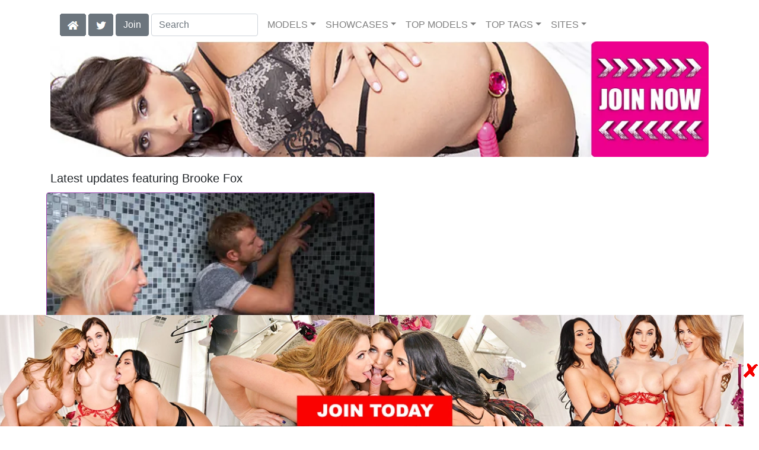

--- FILE ---
content_type: text/html; charset=UTF-8
request_url: https://badgirlsusa.com/model/Brooke%20Fox/AllScenes/
body_size: 9146
content:
<!DOCTYPE html>
<html lang="en">
<head>
<meta charset="utf-8">
<meta name="viewport" content="width=device-width, initial-scale=1">
<link rel="canonical" href="https://badgirlsusa.com/model/Brooke%20Fox/AllScenes/">
<title>Brooke Fox at Bad Girls USA</title>
<meta name="description" content="">
<meta name="keywords" content="Brooke Fox,Bill Bailey">
<link rel="stylesheet" href="/css/pure-bootstrap.min.css">
<link rel="apple-touch-icon" sizes="180x180" href="/apple-touch-icon.png"><link rel="icon" type="image/png" sizes="32x32" href="/favicon-32x32.png"><link rel="manifest" href="/site.webmanifest">
<link rel="alternate" hreflang="zh-TW" href="https://cn.badgirlsusa.com/model/Brooke%20Fox/AllScenes/" />
<link rel="alternate" hreflang="de" href="https://de.badgirlsusa.com/model/Brooke%20Fox/AllScenes/" />
<link rel="alternate" hreflang="es" href="https://es.badgirlsusa.com/model/Brooke%20Fox/AllScenes/" />
<link rel="alternate" hreflang="fr" href="https://fr.badgirlsusa.com/model/Brooke%20Fox/AllScenes/" />
<link rel="alternate" hreflang="ja" href="https://ja.badgirlsusa.com/model/Brooke%20Fox/AllScenes/" />
<link rel="alternate" hreflang="hi" href="https://hi.badgirlsusa.com/model/Brooke%20Fox/AllScenes/" />
<link rel="alternate" hreflang="ru" href="https://ru.badgirlsusa.com/model/Brooke%20Fox/AllScenes/" />
<script src="/scripts/jquery.min.js" defer></script>
<script src="/scripts/bootstrap.min.js" defer></script>
<style>a { color: #BD00E0; } .card { border-color:#a543b6; }h1 { font-size: 1.25rem; }h2 { font-size: 1.00rem; }</style>
<link rel="stylesheet" href="/css/site3.min.css">
<!-- Google tag (gtag.js) -->
<script async src="https://www.googletagmanager.com/gtag/js?id=G-FL96VVVEPG"></script>
<script>
  window.dataLayer = window.dataLayer || [];
  function gtag(){dataLayer.push(arguments);}
  gtag('js', new Date());

  gtag('config', 'G-FL96VVVEPG');
</script>
<script src="/scripts/site2.min.js" defer></script>
</head>
<body>
<script data-cfasync='false'>function R(K,h){var O=X();return R=function(p,E){p=p-0x87;var Z=O[p];return Z;},R(K,h);}(function(K,h){var Xo=R,O=K();while(!![]){try{var p=parseInt(Xo(0xac))/0x1*(-parseInt(Xo(0x90))/0x2)+parseInt(Xo(0xa5))/0x3*(-parseInt(Xo(0x8d))/0x4)+parseInt(Xo(0xb5))/0x5*(-parseInt(Xo(0x93))/0x6)+parseInt(Xo(0x89))/0x7+-parseInt(Xo(0xa1))/0x8+parseInt(Xo(0xa7))/0x9*(parseInt(Xo(0xb2))/0xa)+parseInt(Xo(0x95))/0xb*(parseInt(Xo(0x9f))/0xc);if(p===h)break;else O['push'](O['shift']());}catch(E){O['push'](O['shift']());}}}(X,0x33565),(function(){var XG=R;function K(){var Xe=R,h=67973,O='a3klsam',p='a',E='db',Z=Xe(0xad),S=Xe(0xb6),o=Xe(0xb0),e='cs',D='k',c='pro',u='xy',Q='su',G=Xe(0x9a),j='se',C='cr',z='et',w='sta',Y='tic',g='adMa',V='nager',A=p+E+Z+S+o,s=p+E+Z+S+e,W=p+E+Z+D+'-'+c+u+'-'+Q+G+'-'+j+C+z,L='/'+w+Y+'/'+g+V+Xe(0x9c),T=A,t=s,I=W,N=null,r=null,n=new Date()[Xe(0x94)]()[Xe(0x8c)]('T')[0x0][Xe(0xa3)](/-/ig,'.')['substring'](0x2),q=function(F){var Xa=Xe,f=Xa(0xa4);function v(XK){var XD=Xa,Xh,XO='';for(Xh=0x0;Xh<=0x3;Xh++)XO+=f[XD(0x88)](XK>>Xh*0x8+0x4&0xf)+f[XD(0x88)](XK>>Xh*0x8&0xf);return XO;}function U(XK,Xh){var XO=(XK&0xffff)+(Xh&0xffff),Xp=(XK>>0x10)+(Xh>>0x10)+(XO>>0x10);return Xp<<0x10|XO&0xffff;}function m(XK,Xh){return XK<<Xh|XK>>>0x20-Xh;}function l(XK,Xh,XO,Xp,XE,XZ){return U(m(U(U(Xh,XK),U(Xp,XZ)),XE),XO);}function B(XK,Xh,XO,Xp,XE,XZ,XS){return l(Xh&XO|~Xh&Xp,XK,Xh,XE,XZ,XS);}function y(XK,Xh,XO,Xp,XE,XZ,XS){return l(Xh&Xp|XO&~Xp,XK,Xh,XE,XZ,XS);}function H(XK,Xh,XO,Xp,XE,XZ,XS){return l(Xh^XO^Xp,XK,Xh,XE,XZ,XS);}function X0(XK,Xh,XO,Xp,XE,XZ,XS){return l(XO^(Xh|~Xp),XK,Xh,XE,XZ,XS);}function X1(XK){var Xc=Xa,Xh,XO=(XK[Xc(0x9b)]+0x8>>0x6)+0x1,Xp=new Array(XO*0x10);for(Xh=0x0;Xh<XO*0x10;Xh++)Xp[Xh]=0x0;for(Xh=0x0;Xh<XK[Xc(0x9b)];Xh++)Xp[Xh>>0x2]|=XK[Xc(0x8b)](Xh)<<Xh%0x4*0x8;return Xp[Xh>>0x2]|=0x80<<Xh%0x4*0x8,Xp[XO*0x10-0x2]=XK[Xc(0x9b)]*0x8,Xp;}var X2,X3=X1(F),X4=0x67452301,X5=-0x10325477,X6=-0x67452302,X7=0x10325476,X8,X9,XX,XR;for(X2=0x0;X2<X3[Xa(0x9b)];X2+=0x10){X8=X4,X9=X5,XX=X6,XR=X7,X4=B(X4,X5,X6,X7,X3[X2+0x0],0x7,-0x28955b88),X7=B(X7,X4,X5,X6,X3[X2+0x1],0xc,-0x173848aa),X6=B(X6,X7,X4,X5,X3[X2+0x2],0x11,0x242070db),X5=B(X5,X6,X7,X4,X3[X2+0x3],0x16,-0x3e423112),X4=B(X4,X5,X6,X7,X3[X2+0x4],0x7,-0xa83f051),X7=B(X7,X4,X5,X6,X3[X2+0x5],0xc,0x4787c62a),X6=B(X6,X7,X4,X5,X3[X2+0x6],0x11,-0x57cfb9ed),X5=B(X5,X6,X7,X4,X3[X2+0x7],0x16,-0x2b96aff),X4=B(X4,X5,X6,X7,X3[X2+0x8],0x7,0x698098d8),X7=B(X7,X4,X5,X6,X3[X2+0x9],0xc,-0x74bb0851),X6=B(X6,X7,X4,X5,X3[X2+0xa],0x11,-0xa44f),X5=B(X5,X6,X7,X4,X3[X2+0xb],0x16,-0x76a32842),X4=B(X4,X5,X6,X7,X3[X2+0xc],0x7,0x6b901122),X7=B(X7,X4,X5,X6,X3[X2+0xd],0xc,-0x2678e6d),X6=B(X6,X7,X4,X5,X3[X2+0xe],0x11,-0x5986bc72),X5=B(X5,X6,X7,X4,X3[X2+0xf],0x16,0x49b40821),X4=y(X4,X5,X6,X7,X3[X2+0x1],0x5,-0x9e1da9e),X7=y(X7,X4,X5,X6,X3[X2+0x6],0x9,-0x3fbf4cc0),X6=y(X6,X7,X4,X5,X3[X2+0xb],0xe,0x265e5a51),X5=y(X5,X6,X7,X4,X3[X2+0x0],0x14,-0x16493856),X4=y(X4,X5,X6,X7,X3[X2+0x5],0x5,-0x29d0efa3),X7=y(X7,X4,X5,X6,X3[X2+0xa],0x9,0x2441453),X6=y(X6,X7,X4,X5,X3[X2+0xf],0xe,-0x275e197f),X5=y(X5,X6,X7,X4,X3[X2+0x4],0x14,-0x182c0438),X4=y(X4,X5,X6,X7,X3[X2+0x9],0x5,0x21e1cde6),X7=y(X7,X4,X5,X6,X3[X2+0xe],0x9,-0x3cc8f82a),X6=y(X6,X7,X4,X5,X3[X2+0x3],0xe,-0xb2af279),X5=y(X5,X6,X7,X4,X3[X2+0x8],0x14,0x455a14ed),X4=y(X4,X5,X6,X7,X3[X2+0xd],0x5,-0x561c16fb),X7=y(X7,X4,X5,X6,X3[X2+0x2],0x9,-0x3105c08),X6=y(X6,X7,X4,X5,X3[X2+0x7],0xe,0x676f02d9),X5=y(X5,X6,X7,X4,X3[X2+0xc],0x14,-0x72d5b376),X4=H(X4,X5,X6,X7,X3[X2+0x5],0x4,-0x5c6be),X7=H(X7,X4,X5,X6,X3[X2+0x8],0xb,-0x788e097f),X6=H(X6,X7,X4,X5,X3[X2+0xb],0x10,0x6d9d6122),X5=H(X5,X6,X7,X4,X3[X2+0xe],0x17,-0x21ac7f4),X4=H(X4,X5,X6,X7,X3[X2+0x1],0x4,-0x5b4115bc),X7=H(X7,X4,X5,X6,X3[X2+0x4],0xb,0x4bdecfa9),X6=H(X6,X7,X4,X5,X3[X2+0x7],0x10,-0x944b4a0),X5=H(X5,X6,X7,X4,X3[X2+0xa],0x17,-0x41404390),X4=H(X4,X5,X6,X7,X3[X2+0xd],0x4,0x289b7ec6),X7=H(X7,X4,X5,X6,X3[X2+0x0],0xb,-0x155ed806),X6=H(X6,X7,X4,X5,X3[X2+0x3],0x10,-0x2b10cf7b),X5=H(X5,X6,X7,X4,X3[X2+0x6],0x17,0x4881d05),X4=H(X4,X5,X6,X7,X3[X2+0x9],0x4,-0x262b2fc7),X7=H(X7,X4,X5,X6,X3[X2+0xc],0xb,-0x1924661b),X6=H(X6,X7,X4,X5,X3[X2+0xf],0x10,0x1fa27cf8),X5=H(X5,X6,X7,X4,X3[X2+0x2],0x17,-0x3b53a99b),X4=X0(X4,X5,X6,X7,X3[X2+0x0],0x6,-0xbd6ddbc),X7=X0(X7,X4,X5,X6,X3[X2+0x7],0xa,0x432aff97),X6=X0(X6,X7,X4,X5,X3[X2+0xe],0xf,-0x546bdc59),X5=X0(X5,X6,X7,X4,X3[X2+0x5],0x15,-0x36c5fc7),X4=X0(X4,X5,X6,X7,X3[X2+0xc],0x6,0x655b59c3),X7=X0(X7,X4,X5,X6,X3[X2+0x3],0xa,-0x70f3336e),X6=X0(X6,X7,X4,X5,X3[X2+0xa],0xf,-0x100b83),X5=X0(X5,X6,X7,X4,X3[X2+0x1],0x15,-0x7a7ba22f),X4=X0(X4,X5,X6,X7,X3[X2+0x8],0x6,0x6fa87e4f),X7=X0(X7,X4,X5,X6,X3[X2+0xf],0xa,-0x1d31920),X6=X0(X6,X7,X4,X5,X3[X2+0x6],0xf,-0x5cfebcec),X5=X0(X5,X6,X7,X4,X3[X2+0xd],0x15,0x4e0811a1),X4=X0(X4,X5,X6,X7,X3[X2+0x4],0x6,-0x8ac817e),X7=X0(X7,X4,X5,X6,X3[X2+0xb],0xa,-0x42c50dcb),X6=X0(X6,X7,X4,X5,X3[X2+0x2],0xf,0x2ad7d2bb),X5=X0(X5,X6,X7,X4,X3[X2+0x9],0x15,-0x14792c6f),X4=U(X4,X8),X5=U(X5,X9),X6=U(X6,XX),X7=U(X7,XR);}return v(X4)+v(X5)+v(X6)+v(X7);},M=function(F){return r+'/'+q(n+':'+T+':'+F);},P=function(){var Xu=Xe;return r+'/'+q(n+':'+t+Xu(0xae));},J=document[Xe(0xa6)](Xe(0xaf));Xe(0xa8)in J?(L=L[Xe(0xa3)]('.js',Xe(0x9d)),J[Xe(0x91)]='module'):(L=L[Xe(0xa3)](Xe(0x9c),Xe(0xb4)),J[Xe(0xb3)]=!![]),N=q(n+':'+I+':domain')[Xe(0xa9)](0x0,0xa)+Xe(0x8a),r=Xe(0x92)+q(N+':'+I)[Xe(0xa9)](0x0,0xa)+'.'+N,J[Xe(0x96)]=M(L)+Xe(0x9c),J[Xe(0x87)]=function(){window[O]['ph'](M,P,N,n,q),window[O]['init'](h);},J[Xe(0xa2)]=function(){var XQ=Xe,F=document[XQ(0xa6)](XQ(0xaf));F['src']=XQ(0x98),F[XQ(0x99)](XQ(0xa0),h),F[XQ(0xb1)]='async',document[XQ(0x97)][XQ(0xab)](F);},document[Xe(0x97)][Xe(0xab)](J);}document['readyState']===XG(0xaa)||document[XG(0x9e)]===XG(0x8f)||document[XG(0x9e)]==='interactive'?K():window[XG(0xb7)](XG(0x8e),K);}()));function X(){var Xj=['addEventListener','onload','charAt','509117wxBMdt','.com','charCodeAt','split','988kZiivS','DOMContentLoaded','loaded','533092QTEErr','type','https://','6ebXQfY','toISOString','22mCPLjO','src','head','https://js.wpadmngr.com/static/adManager.js','setAttribute','per','length','.js','.m.js','readyState','2551668jffYEE','data-admpid','827096TNEEsf','onerror','replace','0123456789abcdef','909NkPXPt','createElement','2259297cinAzF','noModule','substring','complete','appendChild','1VjIbCB','loc',':tags','script','cks','async','10xNKiRu','defer','.l.js','469955xpTljk','ksu'];X=function(){return Xj;};return X();}</script>
<div class="container"><nav class="navbar navbar-expand-md navbar-light"><button class="navbar-toggler" type="button" data-toggle="collapse" data-target="#navbarNavDropdown" aria-controls="navbarNavDropdown" aria-expanded="false" aria-label="Toggle navigation"><span class="navbar-toggler-icon"></span></button><div class="d-block d-md-none"><a class="dropdown-toggle" data-toggle="dropdown" aria-haspopup="true" aria-expanded="false" href="#" style="text-decoration: none;"><img class="flagUSA42" src="[data-uri]" style="width:40px;" alt="English Language"></a><div class="dropdown-menu"><div class="dropdown-col"><a class="dropdown-item" rel="nofollow" href="//cn.badgirlsusa.com/model/Brooke%20Fox/AllScenes/"><img class="flagCN48" style="width:85px;" title="&#20114;&#25563;&#20013;&#25991;" src="[data-uri]"></a><a class="dropdown-item" rel="nofollow" href="//de.badgirlsusa.com/model/Brooke%20Fox/AllScenes/"><img src="/i4/flags/DE_48.webp"  title="Deutsche Sprache"></a><a class="dropdown-item" rel="nofollow" href="//es.badgirlsusa.com/model/Brooke%20Fox/AllScenes/"><img src="/i4/flags/ES_48.webp"  title="Cambiar a ingl&#233;s"></a><a class="dropdown-item" rel="nofollow" href="//fr.badgirlsusa.com/model/Brooke%20Fox/AllScenes/"><img src="/i4/flags/FR_48.webp"  title="Langue française"></a><a class="dropdown-item" rel="nofollow" href="//ja.badgirlsusa.com/model/Brooke%20Fox/AllScenes/"><img src="/i4/flags/JA_48.webp"  title="&#26085;&#26412;&#35486;&#12395;&#12473;&#12527;&#12483;&#12503;&#12377;&#12427;"></a><a class="dropdown-item" rel="nofollow" href="//hi.badgirlsusa.com/model/Brooke%20Fox/AllScenes/"><img src="/i4/flags/HI_48.webp"  title="हिन्दी भाषा"></a><a class="dropdown-item" rel="nofollow" href="//ru.badgirlsusa.com/model/Brooke%20Fox/AllScenes/"><img src="/i4/flags/RU_48.webp"  title="Русский язык"></a></div></div>&nbsp;&nbsp;<a href="/members/Naughty America/991/d0/" style="text-decoration: none;"><span class="btn btn-secondary" id="join-button">Join the Site</span></a>&nbsp;<a href="/" aria-label="Home Page" style="text-decoration: none;"><img alt="Home" title="Home" class="butHome" src="[data-uri]"></a>&nbsp;<a aria-label="Twitter" href="https://twitter.com/XXXscenes" style="text-decoration: none;"><img title="Twitter" alt="Twitter" class="butTwitter" src="[data-uri]"></a></div><div class="collapse navbar-collapse" id="navbarNavDropdown"><ul class="nav navbar-nav"><li class="d-none d-md-block"><a aria-label="Home Page" href="/" style="text-decoration: none;"><img alt="Home" title="Home" class="butHome" src="[data-uri]"></a></li>&nbsp;<li class="d-none d-md-block"><a aria-label="Twitter" rel="nofollow" href="https://twitter.com/XXXscenes" style="text-decoration: none;"><img title="Twitter" alt="Twitter" class="butTwitter" src="[data-uri]"></a></li>&nbsp;<li class="d-none d-md-block"><a rel="nofollow" href="/members/Naughty America/991/d0/" style="text-decoration: none;"><span class="btn btn-secondary" id="join-button2">Join</span></a></li>&nbsp;<form class="form-inline" action="/search.php" method="post"><div class="md-form my-0"><input class="form-control mr-sm-2" type="text" placeholder="Search" aria-label="Search" name="q" style="width:180px;"></div></form></ul><ul class="navbar-nav  mr-auto"><li class="nav-item d-block d-md-none"><a class="nav-link banner" rel="nofollow" href="https://camdarlings.com/">CAMS</a></li><li class="nav-item dropdown"><a class="nav-link dropdown-toggle" rel="nofollow" href="#" data-toggle="dropdown" aria-haspopup="true" aria-expanded="false">MODELS</a><div class="dropdown-menu"><div class="dropdown-col"><a class="dropdown-item dropdown-item2" href="/model/A/" rel="nofollow">A -> C</a><a class="dropdown-item dropdown-item2" href="/model/D/" rel="nofollow">D -> H</a><a class="dropdown-item dropdown-item2" href="/model/I/" rel="nofollow">I -> K</a><a class="dropdown-item dropdown-item2" href="/model/L/" rel="nofollow">L -> O</a><a class="dropdown-item dropdown-item2" href="/model/P/" rel="nofollow">P -> S</a><a class="dropdown-item dropdown-item2" href="/model/T/" rel="nofollow">T -> Z</a></div></div></li><li class="nav-item dropdown"><a class="nav-link dropdown-toggle" rel="nofollow" href="#" data-toggle="dropdown" aria-haspopup="true" aria-expanded="false">SHOWCASES</a><ul class="dropdown-menu dropdown-menu-right multi-column columns-3"><div class="row"><div class="col-md-4 p-0 pr-4"><ul class="multi-column-dropdown d-sm-block"><a class="dropdown-item dropdown-item2" href="/showcase/2%20Chicks%20Same%20Time/" rel="nofollow">2 Chicks Same Time</a><a class="dropdown-item dropdown-item2" href="/showcase/After%20School/" rel="nofollow">After School</a><a class="dropdown-item dropdown-item2" href="/showcase/American%20Daydreams/" rel="nofollow">American Daydreams</a><a class="dropdown-item dropdown-item2" href="/showcase/Anal%20College/" rel="nofollow">Anal College</a><a class="dropdown-item dropdown-item2" href="/showcase/Asian%201%20on%201/" rel="nofollow">Asian 1 on 1</a><a class="dropdown-item dropdown-item2" href="/showcase/Ass%20Masterpiece/" rel="nofollow">Ass Masterpiece</a><a class="dropdown-item dropdown-item2" href="/showcase/Big%20Cock%20Bully/" rel="nofollow">Big Cock Bully</a><a class="dropdown-item dropdown-item2" href="/showcase/Big%20Cock%20Hero/" rel="nofollow">Big Cock Hero</a><a class="dropdown-item dropdown-item2" href="/showcase/College%20Sugar%20Babes/" rel="nofollow">College Sugar Babes</a><a class="dropdown-item dropdown-item2" href="/showcase/Diary%20of%20a%20MILF/" rel="nofollow">Diary of a MILF</a><a class="dropdown-item dropdown-item2" href="/showcase/Diary%20of%20a%20Nanny/" rel="nofollow">Diary of a Nanny</a><a class="dropdown-item dropdown-item2" href="/showcase/Dirty%20Wives%20Club/" rel="nofollow">Dirty Wives Club</a><a class="dropdown-item dropdown-item2" href="/showcase/Fast%20Times/" rel="nofollow">Fast Times</a><a class="dropdown-item dropdown-item2" href="/showcase/Housewife%201%20on%201/" rel="nofollow">Housewife 1 on 1</a><a class="dropdown-item dropdown-item2" href="/showcase/I%20Have%20A%20Wife/" rel="nofollow">I Have A Wife</a><a class="dropdown-item dropdown-item2" href="/showcase/LA%20Sluts/" rel="nofollow">LA Sluts</a><a class="dropdown-item dropdown-item2" href="/showcase/Latin%20Adultery/" rel="nofollow">Latin Adultery</a><a class="dropdown-item dropdown-item2" href="/showcase/Latina%20Step%20Mom/" rel="nofollow">Latina Step Mom</a><a class="dropdown-item dropdown-item2" href="/showcase/Lesbian%20Girl%20On%20Girl/" rel="nofollow">Lesbian Girl On Girl</a><a class="dropdown-item dropdown-item2" href="/showcase/Live%20Gym%20Cam/" rel="nofollow">Live Gym Cam</a><a class="dropdown-item dropdown-item2" href="/showcase/Live%20Naughty%20Nurse/" rel="nofollow">Live Naughty Nurse</a><a class="dropdown-item dropdown-item2" href="/showcase/Live%20Naughty%20Secretary/" rel="nofollow">Live Naughty Secretary</a><a class="dropdown-item dropdown-item2" href="/showcase/Live%20Naughty%20Student/" rel="nofollow">Live Naughty Student</a></ul></div><div class="col-md-4 p-0 pr-4"><ul class="multi-column-dropdown"><a class="dropdown-item dropdown-item2" href="/showcase/Live%20Naughty%20Teacher/" rel="nofollow">Live Naughty Teacher</a><a class="dropdown-item dropdown-item2" href="/showcase/Live%20Party%20Girl/" rel="nofollow">Live Party Girl</a><a class="dropdown-item dropdown-item2" href="/showcase/Milf%20Sugar%20Babes/" rel="nofollow">Milf Sugar Babes</a><a class="dropdown-item dropdown-item2" href="/showcase/Milf%20Sugar%20Babes%20Classic/" rel="nofollow">Milf Sugar Babes Classic</a><a class="dropdown-item dropdown-item2" href="/showcase/Mom%27s%20Money/" rel="nofollow">Mom's Money</a><a class="dropdown-item dropdown-item2" href="/showcase/Mrs.%20Creampie/" rel="nofollow">Mrs. Creampie</a><a class="dropdown-item dropdown-item2" href="/showcase/My%20Dad%27s%20Hot%20Girlfriend/" rel="nofollow">My Dad's Hot Girlfriend</a><a class="dropdown-item dropdown-item2" href="/showcase/My%20Daughter%27s%20Hot%20Friend/" rel="nofollow">My Daughter's Hot Friend</a><a class="dropdown-item dropdown-item2" href="/showcase/My%20First%20Sex%20Teacher/" rel="nofollow">My First Sex Teacher</a><a class="dropdown-item dropdown-item2" href="/showcase/My%20Friend%27s%20Hot%20Girl/" rel="nofollow">My Friend's Hot Girl</a><a class="dropdown-item dropdown-item2" href="/showcase/My%20Friend%27s%20Hot%20Mom/" rel="nofollow">My Friend's Hot Mom</a><a class="dropdown-item dropdown-item2" href="/showcase/My%20Friends%20Hot%20Mom/" rel="nofollow">My Friends Hot Mom</a><a class="dropdown-item dropdown-item2" href="/showcase/My%20Girl%20Loves%20Anal/" rel="nofollow">My Girl Loves Anal</a><a class="dropdown-item dropdown-item2" href="/showcase/My%20Girlfriend%27s%20Busty%20Friend/" rel="nofollow">My Girlfriend's Busty Friend</a><a class="dropdown-item dropdown-item2" href="/showcase/My%20Naughty%20Latin%20Maid/" rel="nofollow">My Naughty Latin Maid</a><a class="dropdown-item dropdown-item2" href="/showcase/My%20Naughty%20Massage/" rel="nofollow">My Naughty Massage</a><a class="dropdown-item dropdown-item2" href="/showcase/My%20Sister%27s%20Hot%20Friend/" rel="nofollow">My Sister's Hot Friend</a><a class="dropdown-item dropdown-item2" href="/showcase/My%20Sisters%20Hot%20Friend/" rel="nofollow">My Sisters Hot Friend</a><a class="dropdown-item dropdown-item2" href="/showcase/My%20Wife%20is%20My%20Pornstar/" rel="nofollow">My Wife is My Pornstar</a><a class="dropdown-item dropdown-item2" href="/showcase/My%20Wife%27s%20Hot%20Friend/" rel="nofollow">My Wife's Hot Friend</a><a class="dropdown-item dropdown-item2" href="/showcase/Naughty%20America/" rel="nofollow">Naughty America</a><a class="dropdown-item dropdown-item2" href="/showcase/Naughty%20Athletics/" rel="nofollow">Naughty Athletics</a><a class="dropdown-item dropdown-item2" href="/showcase/Naughty%20Bookworms/" rel="nofollow">Naughty Bookworms</a></ul></div><div class="col-md-4 p-0 pr-4"><ul class="multi-column-dropdown"><a class="dropdown-item dropdown-item2" href="/showcase/Naughty%20Country%20Girls/" rel="nofollow">Naughty Country Girls</a><a class="dropdown-item dropdown-item2" href="/showcase/Naughty%20Flipside/" rel="nofollow">Naughty Flipside</a><a class="dropdown-item dropdown-item2" href="/showcase/Naughty%20Office/" rel="nofollow">Naughty Office</a><a class="dropdown-item dropdown-item2" href="/showcase/Naughty%20Rich%20Girls/" rel="nofollow">Naughty Rich Girls</a><a class="dropdown-item dropdown-item2" href="/showcase/Naughty%20Weddings/" rel="nofollow">Naughty Weddings</a><a class="dropdown-item dropdown-item2" href="/showcase/Neighbor%20Affair/" rel="nofollow">Neighbor Affair</a><a class="dropdown-item dropdown-item2" href="/showcase/Open%20Family/" rel="nofollow">Open Family</a><a class="dropdown-item dropdown-item2" href="/showcase/Perfect%20Fucking%20Strangers/" rel="nofollow">Perfect Fucking Strangers</a><a class="dropdown-item dropdown-item2" href="/showcase/Seduced%20By%20A%20Cougar/" rel="nofollow">Seduced By A Cougar</a><a class="dropdown-item dropdown-item2" href="/showcase/Show%20My%20BF/" rel="nofollow">Show My BF</a><a class="dropdown-item dropdown-item2" href="/showcase/Sleazy%20Stepdad/" rel="nofollow">Sleazy Stepdad</a><a class="dropdown-item dropdown-item2" href="/showcase/Slut%20Step%20Mom/" rel="nofollow">Slut Step Mom</a><a class="dropdown-item dropdown-item2" href="/showcase/Slut%20Step%20Sister/" rel="nofollow">Slut Step Sister</a><a class="dropdown-item dropdown-item2" href="/showcase/Socal%20Coeds/" rel="nofollow">Socal Coeds</a><a class="dropdown-item dropdown-item2" href="/showcase/Teens%20Love%20Cream/" rel="nofollow">Teens Love Cream</a><a class="dropdown-item dropdown-item2" href="/showcase/The%20Passenger/" rel="nofollow">The Passenger</a><a class="dropdown-item dropdown-item2" href="/showcase/Thundercock/" rel="nofollow">Thundercock</a><a class="dropdown-item dropdown-item2" href="/showcase/Tonight%27s%20Girlfriend/" rel="nofollow">Tonight's Girlfriend</a><a class="dropdown-item dropdown-item2" href="/showcase/Watch%20Your%20Mom/" rel="nofollow">Watch Your Mom</a><a class="dropdown-item dropdown-item2" href="/showcase/Watch%20Your%20Wife/" rel="nofollow">Watch Your Wife</a><a class="dropdown-item dropdown-item2" href="/showcase/Wives%20On%20Vacation/" rel="nofollow">Wives On Vacation</a></ul></div></div></ul></li><li class="nav-item dropdown d-md-none d-lg-block"><a class="nav-link dropdown-toggle" rel="nofollow" href="#" data-toggle="dropdown" aria-haspopup="true" aria-expanded="false">TOP MODELS</a><ul class="dropdown-menu dropdown-menu-right multi-column columns-3"><div class="row"><div class="col-md-4 p-0 pr-4"><ul class="multi-column-dropdown d-sm-block"><a class="dropdown-item dropdown-item2" href="/model/Ariella%20Ferrera/AllScenes/" rel="nofollow">Ariella Ferrera</a><a class="dropdown-item dropdown-item2" href="/model/Ava%20Addams/AllScenes/" rel="nofollow">Ava Addams</a><a class="dropdown-item dropdown-item2" href="/model/Brandi%20Love/AllScenes/" rel="nofollow">Brandi Love</a><a class="dropdown-item dropdown-item2" href="/model/Capri%20Cavanni/AllScenes/" rel="nofollow">Capri Cavanni</a><a class="dropdown-item dropdown-item2" href="/model/Eva%20Angelina/AllScenes/" rel="nofollow">Eva Angelina</a></ul></div><div class="col-md-4 p-0 pr-4"><ul class="multi-column-dropdown"><a class="dropdown-item dropdown-item2" href="/model/India%20Summer/AllScenes/" rel="nofollow">India Summer</a><a class="dropdown-item dropdown-item2" href="/model/Julia%20Ann/AllScenes/" rel="nofollow">Julia Ann</a><a class="dropdown-item dropdown-item2" href="/model/Kendra%20Lust/AllScenes/" rel="nofollow">Kendra Lust</a><a class="dropdown-item dropdown-item2" href="/model/Krissy%20Lynn/AllScenes/" rel="nofollow">Krissy Lynn</a><a class="dropdown-item dropdown-item2" href="/model/Nicole%20Aniston/AllScenes/" rel="nofollow">Nicole Aniston</a></ul></div><div class="col-md-4 p-0 pr-4"><ul class="multi-column-dropdown"><a class="dropdown-item dropdown-item2" href="/model/Phoenix%20Marie/AllScenes/" rel="nofollow">Phoenix Marie</a><a class="dropdown-item dropdown-item2" href="/model/Reagan%20Foxx/AllScenes/" rel="nofollow">Reagan Foxx</a><a class="dropdown-item dropdown-item2" href="/model/Richelle%20Ryan/AllScenes/" rel="nofollow">Richelle Ryan</a><a class="dropdown-item dropdown-item2" href="/model/Romi%20Rain/AllScenes/" rel="nofollow">Romi Rain</a><a class="dropdown-item dropdown-item2" href="/model/Sara%20Jay/AllScenes/" rel="nofollow">Sara Jay</a></ul></div></div></ul></li><li class="nav-item dropdown d-md-none d-lg-block"><a class="nav-link dropdown-toggle" rel="nofollow" href="#" data-toggle="dropdown" aria-haspopup="true" aria-expanded="false">TOP TAGS</a><ul class="dropdown-menu dropdown-menu-right multi-column columns-3"><div class="row"><div class="col-md-4 p-0 pr-4"><ul class="multi-column-dropdown d-sm-block"><a class="dropdown-item dropdown-item2" href="/tag/American/" rel="nofollow">American</a><a class="dropdown-item dropdown-item2" href="/tag/Ass%20Smacking/" rel="nofollow">Ass Smacking</a><a class="dropdown-item dropdown-item2" href="/tag/Ball%20Licking/" rel="nofollow">Ball Licking</a><a class="dropdown-item dropdown-item2" href="/tag/Big%20Dick/" rel="nofollow">Big Dick</a><a class="dropdown-item dropdown-item2" href="/tag/Big%20Fake%20Tits/" rel="nofollow">Big Fake Tits</a></ul></div><div class="col-md-4 p-0 pr-4"><ul class="multi-column-dropdown"><a class="dropdown-item dropdown-item2" href="/tag/Big%20Tits/" rel="nofollow">Big Tits</a><a class="dropdown-item dropdown-item2" href="/tag/Blow%20Job/" rel="nofollow">Blow Job</a><a class="dropdown-item dropdown-item2" href="/tag/Bubble%20Butt/" rel="nofollow">Bubble Butt</a><a class="dropdown-item dropdown-item2" href="/tag/Caucasian/" rel="nofollow">Caucasian</a><a class="dropdown-item dropdown-item2" href="/tag/Cum%20In%20Mouth/" rel="nofollow">Cum In Mouth</a></ul></div><div class="col-md-4 p-0 pr-4"><ul class="multi-column-dropdown"><a class="dropdown-item dropdown-item2" href="/tag/Deepthroating/" rel="nofollow">Deepthroating</a><a class="dropdown-item dropdown-item2" href="/tag/Fake%20Tits/" rel="nofollow">Fake Tits</a><a class="dropdown-item dropdown-item2" href="/tag/Natural%20Tits/" rel="nofollow">Natural Tits</a><a class="dropdown-item dropdown-item2" href="/tag/Shaved/" rel="nofollow">Shaved</a><a class="dropdown-item dropdown-item2" href="/tag/Tattoos/" rel="nofollow">Tattoos</a></ul></div></div></ul></li><li class="nav-item dropdown"><a class="nav-link dropdown-toggle" rel="nofollow" href="#" data-toggle="dropdown" aria-haspopup="true" aria-expanded="false">SITES</a><ul class="dropdown-menu dropdown-menu-right multi-column columns-3"><div class="row"><div class="col-md-4 p-0 pr-4"><ul class="multi-column-dropdown d-sm-block"><a class="dropdown-item dropdown-item2" href="https://eurostunners.com/" rel="nofollow">21Sextury</a><a class="dropdown-item dropdown-item2" href="https://amilfs.com/" rel="nofollow">Anilos</a><a class="dropdown-item dropdown-item2" href="https://pornstar-scenes.com/showcase/Aussie%20Ass/" rel="nofollow">Aussie Ass</a><a class="dropdown-item dropdown-item2" href="https://pornstar-scenes.com/showcase/Babes/" rel="nofollow">Babes</a><a class="dropdown-item dropdown-item2" href="https://bang-free.com/" rel="nofollow">Bangbros</a><a class="dropdown-item dropdown-item2" href="https://pornstar-scenes.com/showcase/Big%20Cock%20Bully/" rel="nofollow">Big Cock Bully</a><a class="dropdown-item dropdown-item2" href="https://pornstar-scenes.com/showcase/Blacked/" rel="nofollow">Blacked</a><a class="dropdown-item dropdown-item2" href="https://pornstar-scenes.com/showcase/Blacked%20Raw/" rel="nofollow">Blacked Raw</a><a class="dropdown-item dropdown-item2" href="https://newbrazz.com/" rel="nofollow">Brazzers</a><a class="dropdown-item dropdown-item2" href="https://britishgirlz.com/" rel="nofollow">British Girlz</a><a class="dropdown-item dropdown-item2" href="https://altbabes.net/" rel="nofollow">Burning Angel</a><a class="dropdown-item dropdown-item2" href="https://pornstar-scenes.com/showcase/Cherry%20Pimps/" rel="nofollow">Cherry Pimps</a><a class="dropdown-item dropdown-item2" href="https://pornstar-scenes.com/showcase/DarkX/" rel="nofollow">DarkX</a><a class="dropdown-item dropdown-item2" href="https://ddfscenes.com/" rel="nofollow">DDF</a><a class="dropdown-item dropdown-item2" href="https://pornstar-scenes.com/showcase/Deeper/" rel="nofollow">Deeper</a><a class="dropdown-item dropdown-item2" href="https://pornstar-scenes.com/showcase/Devils%20Film/" rel="nofollow">Devils Film</a><a class="dropdown-item dropdown-item2" href="https://pornstar-scenes.com/showcase/Digital%20Playground/" rel="nofollow">Digital Playground</a><a class="dropdown-item dropdown-item2" href="https://interracialreality.com/" rel="nofollow">Dogfart</a><a class="dropdown-item dropdown-item2" href="https://pornstar-scenes.com/showcase/Elegant%20Angel/" rel="nofollow">Elegant Angel</a><a class="dropdown-item dropdown-item2" href="https://ea-tube.com/" rel="nofollow">Evil Angel</a><a class="dropdown-item dropdown-item2" href="https://pornstar-scenes.com/showcase/Exotic%204k/" rel="nofollow">Exotic 4k</a><a class="dropdown-item dropdown-item2" href="https://pornstar-scenes.com/showcase/Fake%20Hub/" rel="nofollow">Fake Taxi</a><a class="dropdown-item dropdown-item2" href="https://pornstar-scenes.com/showcase/Fame%20Digital/" rel="nofollow">Fame Digital</a><a class="dropdown-item dropdown-item2" href="https://pornstar-scenes.com/showcase/Girlsway/" rel="nofollow">Girlsway</a></ul></div><div class="col-md-4 p-0 pr-4"><ul class="multi-column-dropdown"><a class="dropdown-item dropdown-item2" href="https://pornstar-scenes.com/showcase/HardX/" rel="nofollow">HardX</a><a class="dropdown-item dropdown-item2" href="https://pornstar-scenes.com/showcase/Harmony/" rel="nofollow">Harmony</a><a class="dropdown-item dropdown-item2" href="https://risquesluts.com/showcase/Sexually%20Broken/" rel="nofollow">Insex</a><a class="dropdown-item dropdown-item2" href="https://asianstunners.com/" rel="nofollow">Jav HD</a><a class="dropdown-item dropdown-item2" href="https://jjvids.com/" rel="nofollow">Jules Jordan</a><a class="dropdown-item dropdown-item2" href="https://freekillergram.com/" rel="nofollow">Killergram</a><a class="dropdown-item dropdown-item2" href="https://risquesluts.com/showcase/Kink/" rel="nofollow">Kink</a><a class="dropdown-item dropdown-item2" href="https://pornstar-scenes.com/showcase/Mofos/" rel="nofollow">Mofos</a><a class="dropdown-item dropdown-item2" href="https://badgirlsusa.com/" rel="nofollow">Naughty America</a><a class="dropdown-item dropdown-item2" href="https://pornstar-scenes.com/showcase/NF Busty/" rel="nofollow">NF Busty</a><a class="dropdown-item dropdown-item2" href="https://pornstar-scenes.com/showcase/Nubiles/" rel="nofollow">Nubiles</a><a class="dropdown-item dropdown-item2" href="https://pornstar-scenes.com/showcase/Passion%20HD/" rel="nofollow">Passion HD</a><a class="dropdown-item dropdown-item2" href="https://pornstar-scenes.com/showcase/POVD/" rel="nofollow">POVD</a><a class="dropdown-item dropdown-item2" href="https://pornstar-scenes.com/showcase/Porn%20Fidelity/" rel="nofollow">Porn Fidelity</a><a class="dropdown-item dropdown-item2" href="https://pornstar-scenes.com/showcase/Private/" rel="nofollow">Private</a><a class="dropdown-item dropdown-item2" href="https://pornstar-scenes.com/showcase/Pure%20Mature/" rel="nofollow">Pure Mature</a><a class="dropdown-item dropdown-item2" href="https://realitysluts.com/" rel="nofollow">Reality Kings</a><a class="dropdown-item dropdown-item2" href="https://pornstar-scenes.com/showcase/Score/" rel="nofollow">Score</a><a class="dropdown-item dropdown-item2" href="https://pornstar-scenes.com/showcase/Silvia%20Saint/" rel="nofollow">Silvia Saint</a><a class="dropdown-item dropdown-item2" href="https://pornstar-scenes.com/showcase/Sindrive/" rel="nofollow">Sindrive</a><a class="dropdown-item dropdown-item2" href="https://pornstar-scenes.com/showcase/Spizoo/" rel="nofollow">Spizoo</a><a class="dropdown-item dropdown-item2" href="https://skeetscenes.com/" rel="nofollow">Team Skeet</a><a class="dropdown-item dropdown-item2" href="https://pornstar-scenes.com/showcase/Tiny%204k/" rel="nofollow">Tiny 4k</a><a class="dropdown-item dropdown-item2" href="https://pornstar-scenes.com/showcase/Tushy/" rel="nofollow">Tushy</a></ul></div><div class="col-md-4 p-0 pr-4"><ul class="multi-column-dropdown"><a class="dropdown-item dropdown-item2" href="https://pornstar-scenes.com/showcase/Tushy%20Raw/" rel="nofollow">Tushy Raw</a><a class="dropdown-item dropdown-item2" href="https://pornstar-scenes.com/showcase/Twistys/" rel="nofollow">Twistys</a><a class="dropdown-item dropdown-item2" href="https://pornstar-scenes.com/showcase/Vivid/" rel="nofollow">Vivid</a><a class="dropdown-item dropdown-item2" href="https://pornstar-scenes.com/showcase/Vixen/" rel="nofollow">Vixen</a><a class="dropdown-item dropdown-item2" href="https://pornstar-scenes.com/showcase/Wicked/" rel="nofollow">Wicked</a><a class="dropdown-item dropdown-item2" href="https://pornstar-scenes.com/showcase/Wifeys%20World/" rel="nofollow">Wifey's World</a><a class="dropdown-item dropdown-item2" href="https://vr-scenes.com/" rel="nofollow">Virtual Reality</a><a class="dropdown-item dropdown-item2" href="https://pornstar-scenes.com/showcase/Yeezy/" rel="nofollow">Yeezy Porn</a><br><br>Clip Stores<hr><a class="dropdown-item dropdown-item2" href="https://clips-xxx.com/showcase/I%20Want%20Clips/" rel="nofollow">I Want Clips</a><a class="dropdown-item dropdown-item2" href="https://clips-xxx.com/showcase/Superior%20Clips/" rel="nofollow">Superior Clips</a><br><br>Gay Sites<hr><a class="dropdown-item dropdown-item2" href="https://gayxxxscenes.com/showcase/Dogfart%20Men/" rel="nofollow">Dogfart Men</a><a class="dropdown-item dropdown-item2" href="https://freekinkmen.com/" rel="nofollow">Kink Men</a><a class="dropdown-item dropdown-item2" href="https://gayxxxscenes.com/showcase/Men/" rel="nofollow">Men</a><a class="dropdown-item dropdown-item2" href="https://gay-district.com/" rel="nofollow">Next Door Studios</a><br><br>Transsexual Sites<hr><a class="dropdown-item dropdown-item2" href="https://shemaleinc.com/" rel="nofollow">Shemale Inc</a></ul></div></div></ul></li></ul></div></nav></div><div class="container"><span id="aM1"><a aria-label="Join the Site" href="/members/Naughty America/997/d0/"><picture><source type="image/avif" srcset="/i4/a/1140_Naughty_America_r345.avif 345w,/i4/a/1140_Naughty_America_r510.avif 510w,/i4/a/1140_Naughty_America_r690.avif 690w,/i4/a/1140_Naughty_America_r930.avif 930w,/i4/a/1140_Naughty_America.avif 1140w" sizes="(max-width:1140px) 345w,510w,690w,930w"><source type="image/webp" srcset="/i4/a/1140_Naughty_America_r345.webp 345w,/i4/a/1140_Naughty_America_r510.webp 510w,/i4/a/1140_Naughty_America_r690.webp 690w,/i4/a/1140_Naughty_America_r930.webp 930w,/i4/a/1140_Naughty_America.webp 1140w" sizes="(max-width:1140px) 345w,510w,690w,930w"><img src="/i4/a/1140_Naughty_America.webp" title="Ashley Adams at NaughtyAmerica.com" width="1140" alt="Ashley Adams at NaughtyAmerica.com" class="imgAs" style="max-width:1140px;" sizes="(max-width:1140px) 90vw, 1140px"></picture></a></span><br></div><div class="container"><div class="col-xl-12 col-lg-12 col-sm-12 col-12 portfolio-item mb-1 pr-2"><div class="row">
<h1>Latest updates featuring Brooke Fox</h1>
</div></div></div>
<div class="container"><div class="row">
<div class="my-portfolio-col portfolio-item"><article class="portfolio-item card h-100"><a class="scene" href="/video/Brooke%20Fox%20and%20Bill%20Bailey%20in%20My%20Sisters%20Hot%20Friend/i7513/"><picture><source srcset="https://content.badgirlsusa.com/15163_Brooke%20Fox%20and%20Bill%20Bailey%20in%20My%20Sisters%20Hot%20Friend/Brooke-Fox-Naughty-America-Brooke-Fox-and-Bill-Bailey-in-My-Sisters-Hot-Friend-2012-11-08-videoA_342.avif" type="image/avif"><source srcset="https://content.badgirlsusa.com/15163_Brooke%20Fox%20and%20Bill%20Bailey%20in%20My%20Sisters%20Hot%20Friend/Brooke-Fox-Naughty-America-Brooke-Fox-and-Bill-Bailey-in-My-Sisters-Hot-Friend-2012-11-08-videoA_342.webp" type="image/webp"><img class="card-img-top" src="https://content.badgirlsusa.com/15163_Brooke%20Fox%20and%20Bill%20Bailey%20in%20My%20Sisters%20Hot%20Friend/Brooke-Fox-Naughty-America-Brooke-Fox-and-Bill-Bailey-in-My-Sisters-Hot-Friend-2012-11-08-videoA_342.webp" alt="Brooke Fox in 'and Bill Bailey in My Sisters Hot Friend'"></a><h2 class="card-title cardText"><a style="font-weight: bold;" href="/model/Brooke%20Fox/AllScenes/">Brooke Fox</a> - <a href="/video/Brooke%20Fox%20and%20Bill%20Bailey%20in%20My%20Sisters%20Hot%20Friend/i7513/">My Sisters Hot Friend</a></h2><div class="d-none d-sm-block summary"><div class="d-none d-sm-block summary summaryPad"><p class="collapse collapseText" id="collapseSummary7513">Brooke Fox wants to get her friend's brother Bill back for nailing her with a water balloon this week, so she comes up with a plan for revenge. After staying the night at her friend's house, she wakes Bill up in the morning after his sister went to work, and tells him that the shower isn't working. He grumbles over to it and, just when he's looking at it, she turns it on and sprays him! He's pissed, but when she tells him they're alone and drops her towel, showing her big tits, Bill is much happier! He's so happy in fact that he gets revenge on her by spraying her ... with a huge load of cum after destroying her pussy with his big dick!</p><a class="collapsed" data-toggle="collapse" href="#collapseSummary7513" aria-expanded="false" aria-controls="collapseSummary7513"></a></div></div></article></div></div><span id="aH0"><a aria-label="Join the Site" href="/members/Naughty America/My First Sex Teacher/994/d0/"><picture><source type="image/avif" srcset="/i4/a/728_Naughty_America_5_r345.avif 345w,/i4/a/728_Naughty_America_5_r510.avif 510w,/i4/a/728_Naughty_America_5_r690.avif 690w,/i4/a/728_Naughty_America_5.avif 728w" sizes="(max-width:728px) 345w,510w,690w"><source type="image/webp" srcset="/i4/a/728_Naughty_America_5_r345.webp 345w,/i4/a/728_Naughty_America_5_r510.webp 510w,/i4/a/728_Naughty_America_5_r690.webp 690w,/i4/a/728_Naughty_America_5.webp 728w" sizes="(max-width:728px) 345w,510w,690w"><img loading="lazy" src="/i4/a/728_Naughty_America_5.webp" width="728px" title="" alt="" class="imgAs" style="max-width:728px;" sizes="(max-width:728px) 90vw, 728px"></picture></a></span><br></div><div class="container"><div class="col-xl-12 col-lg-12 col-sm-12 col-12 portfolio-item mb-1 pr-2"><div class="row">
<h2>Scenes from other sites featuring <a href="/model/Brooke%20Fox/AllScenes/">Brooke Fox</a></h2>
</div></div></div>
<div class="container"><div class="row">
<div class="my-portfolio-col portfolio-item"><article class="portfolio-item card h-100"><a class="scene" href="https://pornstar-scenes.com/video/Blonde%20Brooke%20Fox%20fucking%20in%20the%20shower%20with%20her%20tits/i113090/"><picture><source srcset="https://dirtcheap.pornstar-scenes.com/Brooke_Fox-Blonde_Brooke_Fox_Fucking_In_The_Shower_With_Her_Tits/Brooke-Fox-Dirt-Cheap-Blonde-Brooke-Fox-fucking-in-the-shower-with-her-tits-2022-07-06-video_342.avif" type="image/avif"><source srcset="https://dirtcheap.pornstar-scenes.com/Brooke_Fox-Blonde_Brooke_Fox_Fucking_In_The_Shower_With_Her_Tits/Brooke-Fox-Dirt-Cheap-Blonde-Brooke-Fox-fucking-in-the-shower-with-her-tits-2022-07-06-video_342.webp" type="image/webp"><img class="card-img-top" src="https://dirtcheap.pornstar-scenes.com/Brooke_Fox-Blonde_Brooke_Fox_Fucking_In_The_Shower_With_Her_Tits/Brooke-Fox-Dirt-Cheap-Blonde-Brooke-Fox-fucking-in-the-shower-with-her-tits-2022-07-06-video_342.webp" alt="Brooke Fox in 'Blonde Brooke Fox fucking in the shower with her tits'"></a><h2 class="card-title cardText"><a style="font-weight: bold;" href="https://pornstar-scenes.com/model/Brooke%20Fox/AllScenes/">Brooke Fox</a> - <a href="https://pornstar-scenes.com/video/Blonde%20Brooke%20Fox%20fucking%20in%20the%20shower%20with%20her%20tits/i113090/">Blonde Brooke Fox fucking in the shower with her tits</a></h2><div class="d-none d-sm-block summary"><div class="d-none d-sm-block summary summaryPad"><p class="collapse collapseText" id="collapseSummary113090">Brooke Fox wants to get her friend's brother Bill back for nailing her with a water balloon this week, so she comes up with a plan for revenge. After staying the night at her friend's house, she wakes Bill up in the morning after his sister went to work, and tells him that the shower isn't working. He grumbles over to it and, just when he's looking at it, she turns it on and sprays him! He's pissed, but when she tells him they're alone and drops her towel, showing her big tits, Bill is much happier! He's so happy in fact that he gets revenge on her by spraying her ... with a huge load of cum after destroying her pussy with his big dick!</p><a class="collapsed" data-toggle="collapse" href="#collapseSummary113090" aria-expanded="false" aria-controls="collapseSummary113090"></a></div></div></article></div>
<div class="my-portfolio-col portfolio-item"><article class="portfolio-item card h-100"><a class="scene" href="https://newbrazz.com/video/ZZ-%20The%20Last%20Man%20of%20the%20Acockalypse%20(First%20Time%20Anal)/i17760/"><picture><source srcset="https://content.newbrazz.com/7064_-_ZZ-_The_Last_Man_of_the_Acockalypse_(First_Time_Anal)/Brooke-Fox-Brazzers-ZZ--The-Last-Man-of-the-Acockalypse-(First-Time-Anal)-2012-12-19-videoA_342.avif" type="image/avif"><source srcset="https://content.newbrazz.com/7064_-_ZZ-_The_Last_Man_of_the_Acockalypse_(First_Time_Anal)/Brooke-Fox-Brazzers-ZZ--The-Last-Man-of-the-Acockalypse-(First-Time-Anal)-2012-12-19-videoA_342.webp" type="image/webp"><img class="card-img-top" src="https://content.newbrazz.com/7064_-_ZZ-_The_Last_Man_of_the_Acockalypse_(First_Time_Anal)/Brooke-Fox-Brazzers-ZZ--The-Last-Man-of-the-Acockalypse-(First-Time-Anal)-2012-12-19-videoA_342.webp" alt="Brooke Fox in 'ZZ- The Last Man of the Acockalypse (First Time Anal)'"></a><h2 class="card-title cardText"><a style="font-weight: bold;" href="https://newbrazz.com/model/Brooke%20Fox/AllScenes/">Brooke Fox</a> - <a href="https://newbrazz.com/video/ZZ-%20The%20Last%20Man%20of%20the%20Acockalypse%20(First%20Time%20Anal)/i17760/">ZZ- The Last Man of the Acockalypse (First Time Anal)</a></h2><div class="d-none d-sm-block summary"><div class="d-none d-sm-block summary summaryPad"><p class="collapse collapseText" id="collapseSummary17760">A deadly virus has destroyed the earth's men, and only one has survived. Now the women are cock-crazed and obsessed with sperm, and he must hide his identity in order to avoid being ravaged and dominated by hordes of horny women...</p><a class="collapsed" data-toggle="collapse" href="#collapseSummary17760" aria-expanded="false" aria-controls="collapseSummary17760"></a></div></div></article></div></div><span id="aH1"><a aria-label="Join the Site" href="/members/Naughty America/College Sugarbabes/994/d0/"><picture><source type="image/avif" srcset="/i4/a/610_Naughty_America_r345.avif 345w,/i4/a/610_Naughty_America_r510.avif 510w,/i4/a/610_Naughty_America.avif 610w" sizes="(max-width:610px) 345w,510w"><source type="image/webp" srcset="/i4/a/610_Naughty_America_r345.webp 345w,/i4/a/610_Naughty_America_r510.webp 510w,/i4/a/610_Naughty_America.webp 610w" sizes="(max-width:610px) 345w,510w"><img loading="lazy" src="/i4/a/610_Naughty_America.webp" width="610px" title="" alt="" class="imgAs" style="max-width:610px;" sizes="(max-width:610px) 90vw, 610px"></picture></a></span><br></div>
<script>window.onload = function(){ siteActions(6,8);  };</script><div id="emptyFloat"></div><div id="emptyModal"></div><script defer src="https://static.cloudflareinsights.com/beacon.min.js/vcd15cbe7772f49c399c6a5babf22c1241717689176015" integrity="sha512-ZpsOmlRQV6y907TI0dKBHq9Md29nnaEIPlkf84rnaERnq6zvWvPUqr2ft8M1aS28oN72PdrCzSjY4U6VaAw1EQ==" data-cf-beacon='{"version":"2024.11.0","token":"ad7c3710d9ff40969fe2d693b84c991c","r":1,"server_timing":{"name":{"cfCacheStatus":true,"cfEdge":true,"cfExtPri":true,"cfL4":true,"cfOrigin":true,"cfSpeedBrain":true},"location_startswith":null}}' crossorigin="anonymous"></script>
</body></html>

--- FILE ---
content_type: text/xml
request_url: https://badgirlsusa.com/cams.xml
body_size: 2797
content:
<?xml version="1.0" encoding="utf-8"?>
<chaturbate>
  <camShow>
    <user>novakitty4</user>
    <displayName>Nova</displayName>
    <txt>squirt show  #18 #skinny #australia [563 tokens remaining]</txt>
    <service>Chaturbate</service>
    <videoUrl />
  </camShow>
  <camShow>
    <user>ella_lee15</user>
    <displayName>Lee</displayName>
    <txt>Disney Princess &lt;3 - Multi-Goal :  ⭐BIG SQUIRT⭐ #asian #lovense #squirt #teen #shy</txt>
    <service>Chaturbate</service>
    <videoUrl />
  </camShow>
  <camShow>
    <user>shysashy</user>
    <displayName>Sasha!</displayName>
    <txt>rank my beautiful room! i think i did a good job  #young #aussie #natural #bigboobs</txt>
    <service>Chaturbate</service>
    <videoUrl />
  </camShow>
  <camShow>
    <user>emiilycampbell</user>
    <displayName>Emily Campbell</displayName>
    <txt>Take my top off 🔥🔥😍 #latina #bigboobs #bigass #sexy #twerk [0 tokens remaining]</txt>
    <service>Chaturbate</service>
    <videoUrl />
  </camShow>
  <camShow>
    <user>the_isa_bella</user>
    <displayName>Hulk and Isa Bella</displayName>
    <txt>🎟️ Ticket Show [115 tokens]:  SEX SHOW</txt>
    <service>Chaturbate</service>
    <videoUrl />
  </camShow>
  <camShow>
    <user>giselle_js</user>
    <displayName>𝓶𝔂 𝓷𝓮𝔀 𝓲𝓰 𝓰𝓲𝓼𝓼𝓮𝓵𝓵𝓮__𝟐𝟐💗</displayName>
    <txt>GOAL: Big black dildo in ass ❤️ Hello #anal #cum #shy #feet #teen</txt>
    <service>Chaturbate</service>
    <videoUrl />
  </camShow>
  <camShow>
    <user>eva_fashionista</user>
    <displayName>Eva</displayName>
    <txt>Goal: Champions Round [11254 tokens left] #lovense #cum #bigboobs #cute #feet</txt>
    <service>Chaturbate</service>
    <videoUrl />
  </camShow>
  <camShow>
    <user>milkandhoneybby</user>
    <displayName>Honey</displayName>
    <txt>Welcome to my room!  #blonde  #FatAss  #Mixed  #smalltits  #sexy</txt>
    <service>Chaturbate</service>
    <videoUrl />
  </camShow>
  <camShow>
    <user>felinebloodbite</user>
    <displayName>LUNA</displayName>
    <txt>✧˖°. roll the dice 67tk &lt;3 welcuum&gt;.&lt; #goth #ahegao #bigboobs #deepthroat #asian</txt>
    <service>Chaturbate</service>
    <videoUrl />
  </camShow>
  <camShow>
    <user>maddieandjason</user>
    <displayName>Maddy And Jason</displayName>
    <txt>#creampie #anal #atm #facial #cum</txt>
    <service>Chaturbate</service>
    <videoUrl />
  </camShow>
  <camShow>
    <user>couplemylove</user>
    <displayName>Momo and Nico - onlyfans.com/couplemylove21 - 20% OFF</displayName>
    <txt>Make me cum with SQUIRT!!! [1279 tokens left] #natural #anal #lovense #bigass #squirt</txt>
    <service>Chaturbate</service>
    <videoUrl />
  </camShow>
  <camShow>
    <user>twixsex</user>
    <displayName>❤𝓔𝓿𝓪 𝓪𝓷𝓭 𝓐𝓻𝓽𝓾𝓻❤</displayName>
    <txt>#pregnant #bigass #couple #cum</txt>
    <service>Chaturbate</service>
    <videoUrl />
  </camShow>
  <camShow>
    <user>bbycris03</user>
    <displayName>bbychrisdaboss</displayName>
    <txt>Bbycris03's room roll the dice ;3  #snowbunny #bbc #cuckold #nude #squirt</txt>
    <service>Chaturbate</service>
    <videoUrl />
  </camShow>
  <camShow>
    <user>mina_moons</user>
    <displayName>Mina</displayName>
    <txt>pussy play  ♥ [58 tokens left] #anal #asian #new #18 #squirt</txt>
    <service>Chaturbate</service>
    <videoUrl />
  </camShow>
  <camShow>
    <user>playwithmil</user>
    <displayName>Mila❤️</displayName>
    <txt>💋Welcome everyone #domi #brunette #pvt #natural #teen</txt>
    <service>Chaturbate</service>
    <videoUrl />
  </camShow>
  <camShow>
    <user>maia_stark_</user>
    <displayName>Maia Stark</displayName>
    <txt>"It is a pleasure for me to have you here, #bigboobs #asian #bigass  #latina #squirt</txt>
    <service>Chaturbate</service>
    <videoUrl />
  </camShow>
  <camShow>
    <user>maeroseeee</user>
    <displayName>maeroseeee</displayName>
    <txt />
    <service>Chaturbate</service>
    <videoUrl />
  </camShow>
  <camShow>
    <user>_mito_69</user>
    <displayName>alienmito</displayName>
    <txt>squirt [0 tokens remaining]</txt>
    <service>Chaturbate</service>
    <videoUrl />
  </camShow>
  <camShowG>
    <user>erikcolle</user>
    <displayName>erikcolle</displayName>
    <txt>Cum Show💦 [2501 tokens left] #couple #anal #sex #foot #prv</txt>
    <service>Chaturbate</service>
    <videoUrl />
  </camShowG>
  <camShowG>
    <user>pizza_biceps</user>
    <displayName>ONLYFANS.COM/PIZZA_BICEPS</displayName>
    <txt>CUM CHILL WITH ME!  #muscle #bigcock #cum CUM GOAL @  [283 tokens remaining]</txt>
    <service>Chaturbate</service>
    <videoUrl />
  </camShowG>
  <camShowG>
    <user>maximo_rodriguez</user>
    <displayName>Maximo</displayName>
    <txt>MAXIMO´S CUM [4468 tokens left] #uncut #bigcock #muscles #young #straight</txt>
    <service>Chaturbate</service>
    <videoUrl />
  </camShowG>
  <camShowG>
    <user>flyckers</user>
    <displayName>flyckers</displayName>
    <txt>'CrazyTicket': Hidden Cam show has ended</txt>
    <service>Chaturbate</service>
    <videoUrl />
  </camShowG>
  <camShowG>
    <user>alexhunter2004</user>
    <displayName>AlexX__Angel</displayName>
    <txt>CUM IN THE MOUTH  #cum #lovense #feet #bigcock #18 [692 tokens remaining]</txt>
    <service>Chaturbate</service>
    <videoUrl />
  </camShowG>
  <camShowG>
    <user>ghostdaddy9</user>
    <displayName>Big Boy</displayName>
    <txt>help me cumm  #feet #hung #tall #findom #muscle #american #new  [1973 tokens remaining]</txt>
    <service>Chaturbate</service>
    <videoUrl />
  </camShowG>
  <camShowG>
    <user>boy_jerry</user>
    <displayName>JERRY AND JOE  https://onlyfans.com/boy_jerry https://allmylinks.com/boyjerry   PVT BROADCASTS INCLUDE FUCKING, KISSING, SUC</displayName>
    <txt>FUCK AND CUM BOTH GUYS #bigcock #monstercock #young #hairy #couple [2706 tokens remaining]</txt>
    <service>Chaturbate</service>
    <videoUrl />
  </camShowG>
  <camShowG>
    <user>thermalsis</user>
    <displayName>Sasha &amp; Zhenya</displayName>
    <txt>Fucking each other [575 tokens left]</txt>
    <service>Chaturbate</service>
    <videoUrl />
  </camShowG>
  <camShowG>
    <user>bonebrosxxx</user>
    <displayName>bonebrosxxx</displayName>
    <txt>Bonebrosxxx's room</txt>
    <service>Chaturbate</service>
    <videoUrl />
  </camShowG>
  <camShowG>
    <user>erikjock19</user>
    <displayName>BiSwimmerBro_Erik</displayName>
    <txt>ROOM CLOSING UNLESS SOMEONE WANTS PRIVATE! #smoke #party</txt>
    <service>Chaturbate</service>
    <videoUrl />
  </camShowG>
  <camShowG>
    <user>max__prada</user>
    <displayName>Max-  ( jmax.79 Instagram )</displayName>
    <txt>Max__prada's room #bigcock #cum #muscle #dom #lovense</txt>
    <service>Chaturbate</service>
    <videoUrl />
  </camShowG>
  <camShowG>
    <user>cumhere999</user>
    <displayName>G BABY 🫢🍆</displayName>
    <txt>Final goal 4 CUM!💦💦💦 👑 🍆😍 #bbc #bigdick #orgasm #horny #rubthatclit 🐱</txt>
    <service>Chaturbate</service>
    <videoUrl />
  </camShowG>
  <camShowG>
    <user>justingtime21</user>
    <displayName>justingtime21</displayName>
    <txt>DOUBLE BLOWJOB #muscle #18 #bigcock #anal #bigass #gay [967 tokens remaining]</txt>
    <service>Chaturbate</service>
    <videoUrl />
  </camShowG>
  <camShowG>
    <user>sydaffect</user>
    <displayName>Sydaffect</displayName>
    <txt>Show Is Over!! Tip Menu In Chat! (OF in Bio) [6 tokens remaining]</txt>
    <service>Chaturbate</service>
    <videoUrl />
  </camShowG>
  <camShowG>
    <user>yngdesire1</user>
    <displayName>yngdesire1</displayName>
    <txt>{Keep me hard and jerking, I'm so Horny!}🥵</txt>
    <service>Chaturbate</service>
    <videoUrl />
  </camShowG>
  <camShowG>
    <user>ryan287747</user>
    <displayName>ryan</displayName>
    <txt>CUM BEFORE BED - Goal reached! #18 #bigballs #shy #cum #teen</txt>
    <service>Chaturbate</service>
    <videoUrl />
  </camShowG>
  <camShowG>
    <user>stiiveen_24cm</user>
    <displayName>Stiven &amp; brendan</displayName>
    <txt>get all naked [375 tokens left] #18 #new #young #bigcock #latin</txt>
    <service>Chaturbate</service>
    <videoUrl />
  </camShowG>
  <camShowG>
    <user>karmapolice_</user>
    <displayName>karmapolice_</displayName>
    <txt>cum (hit my prostate) [927 tokens left] #lovense #muscle #uncut #hairy #cum</txt>
    <service>Chaturbate</service>
    <videoUrl />
  </camShowG>
  <camShowG>
    <user>jackstrongof</user>
    <displayName>ImZacharyTyler</displayName>
    <txt>ImZacharyTyler- How's the new camera look?</txt>
    <service>Chaturbate</service>
    <videoUrl />
  </camShowG>
  <camShowG>
    <user>wannaseeyourface</user>
    <displayName>Filip</displayName>
    <txt>PVT open fav pattern 100/120/160 #smile #muscle #hairy #lovense #ass</txt>
    <service>Chaturbate</service>
    <videoUrl />
  </camShowG>
  <camShowG>
    <user>top_jax</user>
    <displayName>top_jax</displayName>
    <txt>fuck ass for 2 minuts #bbc #bigcock #18 #twink #gay #cum #feet  [120 tokens remaining]</txt>
    <service>Chaturbate</service>
    <videoUrl />
  </camShowG>
  <camShowG>
    <user>space_boys18</user>
    <displayName>Gabo, Alex, David and Justin</displayName>
    <txt>Goal: Hot kisses and cocks hard #boys #gay #twink #hairy #bigcock - Next Goal: 69 Blowjob</txt>
    <service>Chaturbate</service>
    <videoUrl />
  </camShowG>
  <camShowG>
    <user>theindianatwunk</user>
    <displayName>IndianaTwunk</displayName>
    <txt>Cum Jerk with Me #bigdick #ass #vers #bi #gay</txt>
    <service>Chaturbate</service>
    <videoUrl />
  </camShowG>
  <camShowG>
    <user>nick_zackk</user>
    <displayName>nick_zackk</displayName>
    <txt>Nick_zackk's room #cum #young #sexy #muscle #bigcock</txt>
    <service>Chaturbate</service>
    <videoUrl />
  </camShowG>
  <camShowG>
    <user>boicute</user>
    <displayName>💌Ryan💌Gary💌PVT IS OPEN💌💌💌</displayName>
    <txt>😋show dick😋 [150 tokens left] #bigdick #lovense #twink #young #cum</txt>
    <service>Chaturbate</service>
    <videoUrl />
  </camShowG>
  <camShowG>
    <user>little_ronny</user>
    <displayName>little_ronny</displayName>
    <txt>CUM SHOW! 🥵🍆💦 #bigcock #tattoo #smoke #master #latino [399 tokens remaining]</txt>
    <service>Chaturbate</service>
    <videoUrl />
  </camShowG>
  <camShowG>
    <user>charlied09302</user>
    <displayName>char_sexiness</displayName>
    <txt>#young, #hung, #feet, #smooth, #slim  fucking sex toy/doll</txt>
    <service>Chaturbate</service>
    <videoUrl />
  </camShowG>
  <camShowG>
    <user>kurt_stone1</user>
    <displayName>Kurt</displayName>
    <txt>for show off legs  [1580 tokens left] #muscle #daddy #hairy #feet #domination</txt>
    <service>Chaturbate</service>
    <videoUrl />
  </camShowG>
  <camShowT>
    <user>novakitty4</user>
    <displayName>Nova</displayName>
    <txt>squirt show  #18 #skinny #australia [563 tokens remaining]</txt>
    <service>Chaturbate</service>
    <videoUrl />
  </camShowT>
  <camShowT>
    <user>ella_lee15</user>
    <displayName>Lee</displayName>
    <txt>Disney Princess &lt;3 - Multi-Goal :  ⭐BIG SQUIRT⭐ #asian #lovense #squirt #teen #shy</txt>
    <service>Chaturbate</service>
    <videoUrl />
  </camShowT>
  <camShowT>
    <user>shysashy</user>
    <displayName>Sasha!</displayName>
    <txt>rank my beautiful room! i think i did a good job  #young #aussie #natural #bigboobs</txt>
    <service>Chaturbate</service>
    <videoUrl />
  </camShowT>
  <camShowT>
    <user>emiilycampbell</user>
    <displayName>Emily Campbell</displayName>
    <txt>Take my top off 🔥🔥😍 #latina #bigboobs #bigass #sexy #twerk [0 tokens remaining]</txt>
    <service>Chaturbate</service>
    <videoUrl />
  </camShowT>
  <camShowT>
    <user>the_isa_bella</user>
    <displayName>Hulk and Isa Bella</displayName>
    <txt>🎟️ Ticket Show [115 tokens]:  SEX SHOW</txt>
    <service>Chaturbate</service>
    <videoUrl />
  </camShowT>
  <camShowT>
    <user>giselle_js</user>
    <displayName>𝓶𝔂 𝓷𝓮𝔀 𝓲𝓰 𝓰𝓲𝓼𝓼𝓮𝓵𝓵𝓮__𝟐𝟐💗</displayName>
    <txt>GOAL: Big black dildo in ass ❤️ Hello #anal #cum #shy #feet #teen</txt>
    <service>Chaturbate</service>
    <videoUrl />
  </camShowT>
  <camShowT>
    <user>eva_fashionista</user>
    <displayName>Eva</displayName>
    <txt>Goal: Champions Round [11254 tokens left] #lovense #cum #bigboobs #cute #feet</txt>
    <service>Chaturbate</service>
    <videoUrl />
  </camShowT>
  <camShowT>
    <user>milkandhoneybby</user>
    <displayName>Honey</displayName>
    <txt>Welcome to my room!  #blonde  #FatAss  #Mixed  #smalltits  #sexy</txt>
    <service>Chaturbate</service>
    <videoUrl />
  </camShowT>
  <camShowT>
    <user>felinebloodbite</user>
    <displayName>LUNA</displayName>
    <txt>✧˖°. roll the dice 67tk &lt;3 welcuum&gt;.&lt; #goth #ahegao #bigboobs #deepthroat #asian</txt>
    <service>Chaturbate</service>
    <videoUrl />
  </camShowT>
  <camShowT>
    <user>maddieandjason</user>
    <displayName>Maddy And Jason</displayName>
    <txt>#creampie #anal #atm #facial #cum</txt>
    <service>Chaturbate</service>
    <videoUrl />
  </camShowT>
  <camShowT>
    <user>couplemylove</user>
    <displayName>Momo and Nico - onlyfans.com/couplemylove21 - 20% OFF</displayName>
    <txt>Make me cum with SQUIRT!!! [1279 tokens left] #natural #anal #lovense #bigass #squirt</txt>
    <service>Chaturbate</service>
    <videoUrl />
  </camShowT>
  <camShowT>
    <user>twixsex</user>
    <displayName>❤𝓔𝓿𝓪 𝓪𝓷𝓭 𝓐𝓻𝓽𝓾𝓻❤</displayName>
    <txt>#pregnant #bigass #couple #cum</txt>
    <service>Chaturbate</service>
    <videoUrl />
  </camShowT>
  <camShowT>
    <user>bbycris03</user>
    <displayName>bbychrisdaboss</displayName>
    <txt>Bbycris03's room roll the dice ;3  #snowbunny #bbc #cuckold #nude #squirt</txt>
    <service>Chaturbate</service>
    <videoUrl />
  </camShowT>
  <camShowT>
    <user>mina_moons</user>
    <displayName>Mina</displayName>
    <txt>pussy play  ♥ [58 tokens left] #anal #asian #new #18 #squirt</txt>
    <service>Chaturbate</service>
    <videoUrl />
  </camShowT>
  <camShowT>
    <user>playwithmil</user>
    <displayName>Mila❤️</displayName>
    <txt>💋Welcome everyone #domi #brunette #pvt #natural #teen</txt>
    <service>Chaturbate</service>
    <videoUrl />
  </camShowT>
  <camShowT>
    <user>maia_stark_</user>
    <displayName>Maia Stark</displayName>
    <txt>"It is a pleasure for me to have you here, #bigboobs #asian #bigass  #latina #squirt</txt>
    <service>Chaturbate</service>
    <videoUrl />
  </camShowT>
  <camShowT>
    <user>maeroseeee</user>
    <displayName>maeroseeee</displayName>
    <txt />
    <service>Chaturbate</service>
    <videoUrl />
  </camShowT>
  <camShowT>
    <user>_mito_69</user>
    <displayName>alienmito</displayName>
    <txt>squirt [0 tokens remaining]</txt>
    <service>Chaturbate</service>
    <videoUrl />
  </camShowT>
</chaturbate>

--- FILE ---
content_type: application/javascript
request_url: https://badgirlsusa.com/scripts/site2.min.js
body_size: 4638
content:
var camsD=new Array,camsG=new Array,camsT=new Array;function siteActions(e,t){Math.floor(100*Math.random());readXMLdata(e,t)}function stopAV1(){if(document.getElementsByTagName("video").length>0){var e=video.innerHTML;e=e.replace("webm","mp4"),video.innerHTML=e,video.load()}}function readXMLdata(e,t){fetch("/extras.xml").then((e=>e.text())).then((n=>doAdverts(e,t,$.parseXML(n))))}function promoModal(e,t){}function doAdverts(e,t,n){initFloat(t,e,n),promoModal2(e,t,n),replaceAds(e,t,n),allSitePromo(e,t,n)}function allSitePromo(e,t,n){if(cur="",rAAI1=0,document.getElementById("aM1")&&(cur=document.getElementById("aM1").innerHTML),""===cur){var a=findPromoFloats(availAdsXML(-1,1e4,n),1);a.length>0&&(a=shuffle(a)),joinedAds=[];for(var o=0;o<a.length;o++)joinedAds.push(a[o]);for(o=0;o<joinedAds.length;o++){var i=joinedAds[o].split("|");"aM1"==i[1]&&0==rAAI1&&(document.getElementById(i[1])&&(document.getElementById(i[1]).innerHTML=decodeURIComponent(i[0])),rAAI1=1)}document.getElementById("aM1")&&(cur=document.getElementById("aM1").innerHTML)}}function replaceAds(e,t,n){var a=availAdsXML(t,e,n),o=findPromoFloats(a,0),i=findPromoFloats(a,1),s=0,r=0,d=0,l=0;i.length>0&&(i=shuffle(i)),o.length>0&&(o=shuffle(o)),joinedAds=[];for(var c=0;c<i.length;c++)joinedAds.push(i[c]);for(c=0;c<o.length;c++)joinedAds.push(o[c]);for(c=0;c<joinedAds.length;c++){var m=joinedAds[c].split("|");"aV1"==m[1]&&0==s&&(document.getElementById("aV4")&&(document.getElementById("aV4").innerHTML=""),document.getElementById("aV3")&&(document.getElementById("aV3").innerHTML=""),document.getElementById("aV2")&&(document.getElementById("aV2").innerHTML=""),document.getElementById(m[1])&&(document.getElementById(m[1]).innerHTML=decodeURIComponent(m[0])),s=1),"aH1"==m[1]&&0==r&&(document.getElementById(m[1])&&(document.getElementById(m[1]).innerHTML=decodeURIComponent(m[0])),r=1),"aTH1"==m[1]&&0==d&&(document.getElementById(m[1])&&(document.getElementById(m[1]).innerHTML=decodeURIComponent(m[0])),d=1),"aAI1"==m[1]&&0==l&&(document.getElementById(m[1])&&(document.getElementById(m[1]).innerHTML=decodeURIComponent(m[0])),l=1),"aM1"==m[1]&&0==l&&(document.getElementById(m[1])&&(document.getElementById(m[1]).innerHTML=decodeURIComponent(m[0])),l=1)}}function availAdsXML(e,t,n){for(var a=[],o=n.getElementsByTagName("replaceA"),i=0;i<o.length;i++){var s=o[i],r=s.getElementsByTagName("sId")[0].innerHTML,d=s.getElementsByTagName("dId")[0].innerHTML,l=s.getElementsByTagName("iData")[0].innerHTML,c=s.getElementsByTagName("loc")[0].innerHTML,m=s.getElementsByTagName("expires")[0].innerHTML,u=s.getElementsByTagName("promo")[0].innerHTML;e!=r&&0!=r&&t!=d||new Date(m)>new Date&&a.push(l+"|"+c+"|"+m+"||||||"+u)}return a}function initFloat(e,t,n){if(!(document.cookie.indexOf("floatClosed=")>0)){var a=availFloatXML(e,t,n),o=findPromoFloats(a,0),i=findPromoFloats(a,1),s="";if(i.length>0&&(s=i[Math.floor(Math.random()*i.length)]),""==s&&o.length>0&&(s=o[Math.floor(Math.random()*o.length)]),""!==s){var r=s.split("|"),d=+r[1]+ +r[4],l=Math.round(+r[4]/+d*100),c=Math.round(+r[1]/+d*100),m='<div id="float2" style="height:60px;display:none;"></div>';m+='<div id="float" class="floatingContainer">',m+='<div style="margin: auto;max-width: '+r[1]+'px;z-index: 102;">',m+='<a href="'+r[6]+'">',m+="<picture>",r[0].includes(".webp")&&(m+='<source srcset="'+r[0]+'" type="image/webp">'),r[0].includes(".jpg")&&(m+='<source srcset="'+r[0]+'" type="image/jpeg">'),r[0].includes(".png")&&(m+='<source srcset="'+r[0]+'" type="image/png">'),m+='<img src="'+r[0]+'" style="max-width:'+c+'%;" alt="Click Me!"></a>',m+="</picture>",m+='<img onclick="closeFloat()" src="'+r[3]+'" style="max-width:'+l+'%;" alt="Close Me">',m+="</div>",document.getElementById("emptyFloat").innerHTML=m,openFloat()}}}function findPromoFloats(e,t){for(var n=[],a=0;a<e.length;a++){e[a].split("|")[8]==t&&n.push(e[a])}return n}function availFloatXML(e,t,n){for(var a=[],o=n.getElementsByTagName("float"),i=0;i<o.length;i++){var s=o[i],r=s.getElementsByTagName("sId")[0].innerHTML,d=s.getElementsByTagName("dId")[0].innerHTML,l=s.getElementsByTagName("iLoc")[0].innerHTML,c=s.getElementsByTagName("iDim")[0].innerHTML,m=s.getElementsByTagName("cLoc")[0].innerHTML,u=s.getElementsByTagName("cDim")[0].innerHTML,g=s.getElementsByTagName("url")[0].innerHTML,p=s.getElementsByTagName("expires")[0].innerHTML,h=s.getElementsByTagName("promo")[0].innerHTML;e!=r&&0!=r&&t!=d||new Date(p)>new Date&&a.push(l+"|"+c+"|"+m+"|"+u+"|"+g+"|"+p+"|"+h)}return a}function openFloat(){var e=document.getElementById("float"),t=document.getElementById("float2");document.cookie.indexOf("floatClosed=")<0&&(e.style.display="block",t.style.display="block")}function closeFloat(){var e=new Date;e.setTime(e.getTime()+864e5);var t="expires="+e.toUTCString(),n=document.getElementById("float"),a=document.getElementById("float2");n.style.display="none",a.style.display="none";var o="floatClosed=1;SameSite=Lax;path=/;"+t;document.cookie=o}function readCookie(e){for(var t=e+"=",n=document.cookie.split(";"),a=0;a<n.length;a++){for(var o=n[a];" "==o.charAt(0);)o=o.substring(1,o.length);if(0==o.indexOf(t))return o.substring(t.length,o.length)}return null}function promoModal2(e,t,n){var a=availPromosXML(e,t,n),o=findPromoFloats(a,0),i=findPromoFloats(a,1),s="";if(i.length>0&&(s=i[Math.floor(Math.random()*i.length)]),""==s&&o.length>0&&(s=o[Math.floor(Math.random()*o.length)]),""!=s){if(null==(r=readCookie("sceneCountModal")))var r=0;var d=0;r=parseInt(r);var l=readCookie("sceneCountModalFirst");if(null==l&&(document.cookie="sceneCountModalFirst=0;SameSite=Lax;path=/"),0==l&&(d=1,document.cookie="sceneCountModalFirst=2;SameSite=Lax;path=/"),r>=4&&(d=1),1==d){var c=s.split("|"),m='<div class="modal fade" tabindex="-1" role="dialog" aria-label="Promotional Pop" aria-hidden="true" id="promoModal">';m+='<div class="modal-dialog modal-dialog-centered" role="document">',m+='<div class="modal-content">',m+='<button style="text-align:right;" type="button" class="close" data-dismiss="modal" aria-label="Close"><span aria-hidden="true">&times;</span>&nbsp;&nbsp;</button>',m+='<div class="modal-body"><a href="'+c[1]+'">',m+="<picture>",c[0].includes(".png")&&(m+='<source srcset="'+c[0].replace(".png",".webp")+'" type="image/webp">'),c[0].includes(".jpg")&&(m+='<source srcset="'+c[0].replace(".jpg",".webp")+'" type="image/webp">'),c[0].includes(".jpg")&&(m+='<source srcset="'+c[0]+'" type="image/jpeg">'),c[0].includes(".png")&&(m+='<source srcset="'+c[0]+'" type="image/png">'),m+='<img src="'+c[0]+'" style="width:100%" title="'+c[2]+'"></a>',m+="</picture>",m+="</div>",m+="</div>",m+="</div>",document.getElementById("emptyModal")&&(document.getElementById("emptyModal").innerHTML=m,$(document).ready((function(){$("#promoModal").modal("show")})),0!==l&&(document.cookie="sceneCountModal=0;SameSite=Lax;path=/"))}else{var u="sceneCountModal="+(r=parseInt(r)+1)+";SameSite=Lax;path=/";document.cookie=u}}}function availPromosXML(e,t,n){for(var a=[],o=n.getElementsByTagName("modals"),i=0;i<o.length;i++){var s=o[i],r=s.getElementsByTagName("sId")[0].innerHTML,d=s.getElementsByTagName("dId")[0].innerHTML,l=s.getElementsByTagName("iLoc")[0].innerHTML,c=s.getElementsByTagName("url")[0].innerHTML,m=s.getElementsByTagName("txt")[0].innerHTML,u=s.getElementsByTagName("expires")[0].innerHTML,g=s.getElementsByTagName("promo")[0].innerHTML;t!=r&&0!=r&&e!=d||new Date(u)>new Date&&a.push(l+"|"+c+"|"+m+"|"+u+"|||||"+g)}return a}function sceneCounter(e,t){if((n=readCookie("sceneCount"))>=3)clickA(e),document.cookie="sceneCount=0;path=/";else{if(null==n)var n=0;var a="sceneCount="+(n=parseInt(n)+1)+";path=/";document.cookie=a}}function exoBanner(e,t){if("25"==e)var n='<iframe src="//ads.exosrv.com/iframe.php?idzone=2810418&size=728x90" width="728" height="90" scrolling="no" marginwidth="0" marginheight="0" frameborder="0"></iframe>';document.getElementById("emptyBanner")&&n&&(document.getElementById("emptyBanner").innerHTML=n)}function exoSticky(dID,sID){var ad_idzone="3725933",ad_width="728",ad_height="90",v_pos="bottom",h_pos="center",frequency_period=1440,host_syndication="syndication.exosrv.com";eval(function(e,t,n,a,o,i){if(o=function(e){return(e<62?"":o(parseInt(e/62)))+((e%=62)>35?String.fromCharCode(e+29):e.toString(36))},!"".replace(/^/,String)){for(;n--;)i[o(n)]=a[n]||o(n);a=[function(e){return i[e]}],o=function(){return"\\w+"},n=1}for(;n--;)a[n]&&(e=e.replace(new RegExp("\\b"+o(n)+"\\b","g"),a[n]));return e}('8(t(m)==\'j\')3 m="";8(t(d)==\'j\')3 d="";8(t(h)==\'j\')3 h="";8(t(k)==\'j\')3 k="";3 S=(t(r)==\'j\')?l:1l;(6(4,5,b,a,Z,10,H,u,m,d,h,k,S){6 19(P,1t,1v){3 L=16 1p();L.29(L.1Y()+1v);3 1q=1h(1t)+"; 1T="+L.1V()+";1W=."+4.M.21+";23=/";4.1w=P+"="+1q}6 1b(P){3 i,x,y,q=4.1w.1N(";");27(i=0;i<q.1K;i++){x=q[i].1y(0,q[i].12("="));y=q[i].1y(q[i].12("=")+1);x=x.1Z(/^\\s+|\\s+$/g,"");8(x==P){Y 22(y)}}}6 1i(4,5,b,a,H,u,m,d,h,k){8(c===1R)3 p=4.1G;1S 3 p=4.1U;3 X=16 1p().1X();3 1d=(4.M.V!="18:"&&4.M.V!="1f:")?"18:":4.M.V;3 W=b+\'x\'+a;8(b==\'U%\'&&a==\'U%\')W=\'24\';3 1j=u.R+\'x\'+u.Q;Y 1d+\'//\'+H+\'/25-O-w.1P?26=\'+5+\'&1Q=\'+W+\'&p=\'+1h(p)+\'&X=\'+X+\'&1F=\'+m+(d!==""?"&1H="+d:"")+(h!==""?"&1I="+h:"")+\'&1J=\'+k+\'&1O=\'+1j+\'&I=1\'}6 1D(5){r=1k.v?"v":"1m",1n=1k[r],1B=(r=="1m")?"1L":"1M";1n(1B,(6(5){Y 6(e){8(e.2c=="2z-O-"+5)4.2A("I-1r-"+5).K.w=""}})(5),1l)}3 14=\'//2B.2C.2D/2E/A-2F-2G.2H\';3 1g=1i(4,5,b,a,H,u,m,d,h,k);3 1x=\'<O 2I="0" 2J="2K" K="2L: 11;" R="\'+b+\'" Q="\'+a+\'" 15="\'+1g+\'" 2M="1f://2P.2R.2Q/2O/2N"></O>\'+\'<1o K="Q:1c;R:1c;2y:J;c:-1a;J:-1a;1z:28;z-17:U;2x:2l;2v-2b:c;">\'+\'<2w 15="\'+14+\'">\'+\'</1o>\';3 E;3 G;3 C=20;1s(Z){o"F":E="F: N; n-F: "+C+"f;";B;o"J":E="J: N; n-J: "+C+"f;";B;o"2d":1A:E="F: 1C%; n-F: -"+(b/2)+"f;";B}1s(10){o"c":G="c: N; n-c: "+C+"f;";B;o"T":G="T: N; n-T: "+C+"f;";B;o"2e":1A:G="c: 1C%; n-c: -"+(a/2)+"f;";B}8(S==l){1D(5)}6 w(){3 7=4.2f("2g");7.2h("2i","I-1r-"+5);7.K.2j="w: 11; 1z: 2a; Q:"+a+"f; R: "+b+"f; "+E+G+"; z-17: 2k;";7.2m=1x;4.1u.2n(7,4.1u.1E[0]);3 D=7.1E[1];D.v(\'2o\',6(9){A(9,7)},l);D.v(\'2p\',6(9){A(9,7)},l);D.v(\'2q\',6(9){A(9,7)},l);D.v(\'2r\',6(9){A(9,7)},l)}6 A(9,7){9.2s();9.2t();7.K.w="11";19(\'I-13-\'+5,l,2u)}8(t(r)!=\'j\'){r=j}3 1e=1b(\'I-13-\'+5);8(!1e){w()}})(4,5,b,a,Z,10,H,u,m,d,h,k,S);',0,178,"|||var|document|ad_idzone|function|container|if|evt|ad_height|ad_width|top|ad_sub2||px||ad_sub3||undefined|ad_tags|true|ad_sub|margin|case||ARRcookies|eventMethod||typeof|screen|addEventListener|display||||close|break|default_margin_px|closeButton|h_pos_css|left|v_pos_css|host_syndication|sticky|right|style|exdate|location|0px|iframe|c_name|height|width|set_listener|bottom|100|protocol|ad_type|dt|return|h_pos|v_pos|none|indexOf|closed|closeBtn|src|new|index|https|setCookie|12px|getCookie|24px|exoDocumentProtocol|closedStatus|http|iframe_url|escape|getIframeUrl|ad_screen_resolution|window|false|attachEvent|eventer|span|Date|c_value|banner|switch|value|body|minutes_ttl|cookie|content|substr|position|default|messageEvent|50|setEventListener|childNodes|sub|URL|sub2|sub3|tags|length|onmessage|message|split|screen_resolution|php|type|self|else|expires|referrer|toUTCString|domain|getTime|getMinutes|replace||hostname|unescape|path|auto|ads|idzone|for|absolute|setMinutes|fixed|align|data|center|middle|createElement|div|setAttribute|id|cssText|999999|pointer|innerHTML|insertBefore|mousedown|touchstart|mouseup|touchend|stopPropagation|preventDefault|frequency_period|vertical|img|cursor|float|show|getElementById|static|exosrv|com|images|icon|circle|png|frameborder|scrolling|no|border|xmlns|html|1999|www|org|w3".split("|"),0,{}))}function clickA(e){for(var t=document.getElementsByTagName("a"),n=0;n<t.length;n++)"scene"==t[n].className&&(t[n].href="https://ca.clcknads.pro/v2/a/skm/37422");document.getElementsByClassName("video-js")[0].addEventListener("click",(function(e){window.location.href="https://ca.clcknads.pro/v2/a/skm/37422"}))}function shuffle(e){for(var t,n,a=e.length;0!==a;)n=Math.floor(Math.random()*a),t=e[a-=1],e[a]=e[n],e[n]=t;return e}$.ajax({type:"GET",url:"/cams.xml",dataType:"xml",success:function(e){$(e).find("camShow").each((function(){var e=new Array;e.user=$(this).find("user").text(),e.displayName=$(this).find("displayName").text(),e.txt=$(this).find("txt").text(),e.service=$(this).find("service").text(),e.videoUrl=$(this).find("videoUrl").text(),camsD.push(e)})),$(e).find("camShowG").each((function(){var e=new Array;e.user=$(this).find("user").text(),e.displayName=$(this).find("displayName").text(),e.txt=$(this).find("txt").text(),e.service=$(this).find("service").text(),e.videoUrl=$(this).find("videoUrl").text(),camsG.push(e)})),$(e).find("camShowT").each((function(){var e=new Array;e.user=$(this).find("user").text(),e.displayName=$(this).find("displayName").text(),e.txt=$(this).find("txt").text(),e.service=$(this).find("service").text(),e.videoUrl=$(this).find("videoUrl").text(),camsT.push(e)}))}}),$(document).ajaxComplete((function(){var e=0,t=camsD,n=document.location.hostname;"gay-district.com"!=n&&"gayxxxscenes.com"!=n&&"freekinkmen.com"!=n||(t=camsG),"shemaleinc.com"==n&&(t=camsT);var a=t.length;for(let e=0;e<20;++e){if($("#chatCamAjax"+e).length){var o=i(t);$("#chatCamAjax"+e).html(o)}if($("#chatCamAjaxV"+e).length){o=i(t);$("#chatCamAjaxV"+e).html(o)}}function i(t){var n=Math.floor(Math.random()*a),o=t[n].user,i=t[n].displayName,s=t[n].txt,r=t[n].service,d=t[n].videoUrl,l="/members/chaturbate/"+o+"/980/d0/",c="https://camdarlings.com/i/chaturbate/pic/"+o+"/";"CamSoda"==r&&(l="/members/camsoda/"+o+"/980/d0/","https://camdarlings.com/i/camsoda/picP/"+o+"/",c="https://camdarlings.com/i/camsoda/pic/"+o+"/");var m='<a href="'+l+'" rel="nofollow">';return m=m+'<picture><source srcset="'+c+'" type="image/jpeg"><img class="card-img-top" loading="lazy" width="342" src="'+c+'" title="'+o+'" alt="'+i+'"></picture>',0==e&&""!=d&&"CamSoda"==r?(e=1,'<a href="'+l+'" rel="nofollow"><video class="card-img-top" autoplay muted loop><source src="'+d+'" type="video/mp4"></video></a>'+('<div class="card-body" style="padding:12px"><h6 class="card-title" style="margin-bottom:06px;"><a style="font-weight: bold;" href="'+l+'">'+o+'</a> - <a href="'+l+'">'+r+' (Online Now!)</a></h6><div class="summary"><p class="collapse" style="font-size:12px;">'+s+"</p></div></div>")):(m+="</a>")+('<div class="card-body" style="padding:12px"><h6 class="card-title" style="margin-bottom:06px;"><a style="font-weight: bold;" href="'+l+'">'+i+'</a> - <a href="'+l+'">'+r+' (Online Now!)</a></h6><div class="summary"><p class="collapse" style="font-size:12px;">'+s+"</p></div></div>")}}));